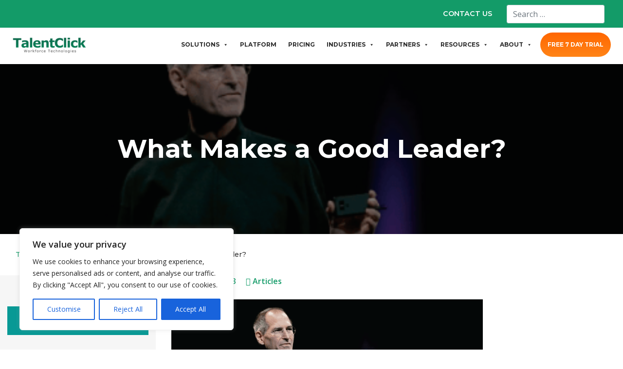

--- FILE ---
content_type: text/css; charset=utf-8
request_url: https://talentclick.com/wp-content/cache/min/1/wp-content/themes/talentclick2021/blocks/solution-panel/solution-panel.css?ver=1760128110
body_size: 652
content:
.btn-primary{background:linear-gradient(270deg,#f60,#ff8418);padding:.5rem 2rem;white-space:pre-wrap;color:#fff!important}.btn{font-family:Montserrat,sans-serif;font-size:small;font-weight:600;border-radius:2rem;margin-right:.75rem;text-decoration:none!important}.btn-outline-primary{padding:.5rem 2rem;color:#ff7818!important;background-color:transparent;background-image:none;border:1px solid;border-color:#ff7818!important}.btn-outline-primary:hover{color:#ffffff!important}@media (min-width:1200px){.container.container-homepage{width:1170px}}@media (min-width:992px){.container.container-homepage{width:970px}}@media (min-width:768px){.container.container-homepage{width:750px}}.solution_panel__container{margin:2rem 0}.container.container-homepage{padding-right:15px;padding-left:15px;margin-right:auto;margin-left:auto}.solution_panel__wrapper{--bs-gutter-x:1.5rem;--bs-gutter-y:0;display:flex;flex-wrap:wrap;margin-top:calc(-1 * var(--bs-gutter-y));margin-right:calc(-0.5 * var(--bs-gutter-x));margin-left:calc(-0.5 * var(--bs-gutter-x));align-items:center;border-bottom:1px solid #d9d9d9;padding-bottom:1.5rem}.solution_panel__wrapper>*{box-sizing:border-box;flex-shrink:0;width:100%;max-width:100%;padding-right:calc(var(--bs-gutter-x) * 0.5);padding-left:calc(var(--bs-gutter-x) * 0.5);margin-top:var(--bs-gutter-y);margin:1rem 0}.solution_panel__right,.solution_panel__left{position:relative;width:100%;padding-right:15px;padding-left:15px}.solution_panel__icon{max-height:150px;object-fit:contain}.solution_panel__buttons{margin-top:2rem}.solution_panel__right{order:-1}@media (min-width:768px){.solution_panel__right{flex:0 0 auto;width:20%;order:10}.solution_panel__left{flex:0 0 auto;width:80%}}

--- FILE ---
content_type: text/css; charset=utf-8
request_url: https://talentclick.com/wp-content/cache/min/1/wp-content/themes/talentclick2021/blocks/solution-head/solution-head.css?ver=1760128110
body_size: 545
content:
.text-center{text-align:center}.solution_cat__head{padding:2.5rem 0;background-repeat:no-repeat;background-size:cover;background-position:center center}@media (min-width:1200px){.container.container-homepage{width:1170px}}@media (min-width:992px){.container.container-homepage{width:970px}}@media (min-width:768px){.container.container-homepage{width:750px}}.container.container-homepage{padding-right:15px;padding-left:15px;margin-right:auto;margin-left:auto}.solution_catHeader__wrapper{--bs-gutter-x:1.5rem;--bs-gutter-y:0;display:flex;flex-wrap:wrap;margin-top:calc(-1 * var(--bs-gutter-y));margin-right:calc(-0.5 * var(--bs-gutter-x));margin-left:calc(-0.5 * var(--bs-gutter-x));align-items:center}.solution_catHeader__wrapper>*{box-sizing:border-box;flex-shrink:0;width:100%;max-width:100%;padding-right:calc(var(--bs-gutter-x) * 0.5);padding-left:calc(var(--bs-gutter-x) * 0.5);margin-top:var(--bs-gutter-y);margin:1rem 0}.bg_imgOption{position:relative}.bg_imgOption::after{content:"";position:absolute;top:0;left:0;width:100%;height:100%;background-image:linear-gradient(130deg,#eaf4f0,#91D7B9);opacity:.7}.bg_imgOption::after{z-index:1}.bg_imgOption>*{z-index:20;position:relative}@media (min-width:768px){.solution_cat__head{padding:4.5rem 0}}.solution_cat__summary p{font-size:1.3rem!important;line-height:1.6!important}

--- FILE ---
content_type: application/javascript; charset=utf-8
request_url: https://talentclick.com/wp-content/cache/min/1/wp-content/plugins/mystickymenu-pro/js/welcomebar-front.js?ver=1760128115
body_size: 7617
content:
jQuery(document).ready(function($){var x='';var adminBarHeight=0;if($("#wpadminbar").length!=0){adminBarHeight=$('#wpadminbar').height()}
jQuery('.welcomebar-hidden-sliding-text').each(function(){var sliding_text_width=jQuery(this).outerWidth();var sliding_text_height=jQuery(this).outerHeight();if(!/Android|webOS|iPhone|iPad|iPod|BlackBerry|IEMobile|Opera Mini/i.test(navigator.userAgent)){jQuery(this).parent().css('min-width',sliding_text_width+'px')}
jQuery(this).parent().css('min-height',sliding_text_height+'px')});jQuery('.mysticky-welcomebar-fixed').each(function(){var welcomebar_widget=jQuery(this).data('welcomebar-widget');GetUserCountry(welcomebar_widget);if(jQuery('.mysticky-welcomebar-fixed.mysticky-welcomebar-widget-'+welcomebar_widget).data('position')=='top'){jQuery('.mysticky-welcomebar-entry-effect-slide-in.mysticky-welcomebar-fixed.mysticky-welcomebar-widget-'+welcomebar_widget).css('top','-'+$('.mysticky-welcomebar-fixed.mysticky-welcomebar-widget-'+welcomebar_widget).outerHeight()+'px')}else{jQuery('.mysticky-welcomebar-entry-effect-slide-in.mysticky-welcomebar-fixed.mysticky-welcomebar-widget-'+welcomebar_widget).css('bottom','-'+$('.mysticky-welcomebar-fixed.mysticky-welcomebar-widget-'+welcomebar_widget).outerHeight()+'px')}
var welcombar_aftersubmission=$('.mysticky-welcomebar-fixed.mysticky-welcomebar-widget-'+welcomebar_widget).data('aftersubmission');if(welcombar_aftersubmission=='dont_show_welcomebar'){var welcomebar_storage=localStorage.getItem("welcomebar_close_"+welcomebar_widget)}else if(welcombar_aftersubmission=='show_welcomebar_next_visit'){var welcomebar_storage=sessionStorage.getItem("welcomebar_close_"+welcomebar_widget)}else{sessionStorage.removeItem('welcomebar_close_'+welcomebar_widget);localStorage.removeItem('welcomebar_close_'+welcomebar_widget);var welcomebar_storage=null}
var is_close_trigger=localStorage.getItem("is_close_trigger_"+welcomebar_widget);var is_button_trigger=localStorage.getItem("is_button_trigger_"+welcomebar_widget);if(jQuery(this).data("isenablecoupon")==1&&welcomebar_storage!==null&&jQuery(this).data("btn-click-action")=='show_coupon'&&is_close_trigger==null&&is_button_trigger=='yes'){welcomebar_storage=null;jQuery(this).find(".mysticky-welcomebar-content").hide();jQuery(this).find(".mysticky-welcomebar-btn").hide();jQuery(this).find(".mysticky-couponbar-content").show();jQuery(".mysticky-welcomebar-widget-"+welcomebar_widget+" .count-down-timer-box").hide();if(jQuery(".mysticky-welcomebar-fixed.mysticky-welcomebar-widget-"+welcomebar_widget+" .mysticky-welcomebar-lead-content").length>0){jQuery(".mysticky-welcomebar-fixed.mysticky-welcomebar-widget-"+welcomebar_widget+" .mysticky-welcomebar-lead-content").hide()}}
if(welcomebar_storage===null){var after_trigger=$('.mysticky-welcomebar-fixed.mysticky-welcomebar-widget-'+welcomebar_widget).data('after-triger');if(after_trigger=='after_a_few_seconds'){if($('.mysticky-welcomebar-fixed.mysticky-welcomebar-widget-'+welcomebar_widget).hasClass('mysticky-welcomebar-display-desktop')){if($(window).width()>1024){var trigger_sec=$('.mysticky-welcomebar-fixed.mysticky-welcomebar-widget-'+welcomebar_widget).data('triger-sec')*1000;var welcombar_position=$('.mysticky-welcomebar-fixed.mysticky-welcomebar-widget-'+welcomebar_widget).data('position');var welcombar_height=$('.mysticky-welcomebar-fixed.mysticky-welcomebar-widget-'+welcomebar_widget).outerHeight();var divi_topbar_height=$('.et_fixed_nav #top-header').outerHeight();var divi_total_height=welcombar_height+divi_topbar_height;setTimeout(function(){if(jQuery('.mysticky-welcomebar-fixed.mysticky-welcomebar-widget-'+welcomebar_widget).find(".mysticky-welcomebar-fixed-wrap").attr("data-widget-analytics")=="on"){var viewStatus;var widgetId=jQuery('.mysticky-welcomebar-fixed.mysticky-welcomebar-widget-'+welcomebar_widget).find(".mysticky-welcomebar-fixed-wrap").attr("data-welcomebar-widget");var widgetNonce=jQuery('.mysticky-welcomebar-fixed.mysticky-welcomebar-widget-'+welcomebar_widget).find(".mysticky-welcomebar-fixed-wrap").attr("data-widget-nonce");viewStatus=checkASECookieExpired(widgetId,'v-welcomebar');if(viewStatus){saveASECookieString(widgetId,"v-welcomebar");viewStatus=checkASECookieExpired(widgetId,"v-welcomebar");updateChannelViewkAjax(widgetId,widgetNonce)}}
$('.mysticky-welcomebar-fixed.mysticky-welcomebar-widget-'+welcomebar_widget).addClass('mysticky-welcomebar-animation');$('.mysticky-welcomebar-fixed.mysticky-welcomebar-widget-'+welcomebar_widget).addClass('entry-effect');$('.mysticky-welcomebar-fixed.mysticky-welcomebar-widget-'+welcomebar_widget).removeClass('mysticky-welcomebar-notpresent');$('.mysticky-welcomebar-fixed.mysticky-welcomebar-widget-'+welcomebar_widget+' .mysticky-welcomebar-animation-text').morphext();$('html,body').addClass('mysticky-welcomebar-apper');var new_welcombar_height_top=new_welcombar_height_bottom=new_welcombar_margin_top=new_welcombar_padding_bottom=0;$('.mysticky-welcomebar-fixed').not(".mysticky-welcomebar-notpresent").each(function(index){var welcomebar_widget_index=$(this).data('welcomebar-widget');var welcomebar_widget_ready=$(this).data('welcomebar-widget');var welcombar_position_ready=$('.mysticky-welcomebar-fixed.mysticky-welcomebar-widget-'+welcomebar_widget_ready).data('position');var welcombar_height_ready=$('.mysticky-welcomebar-fixed.mysticky-welcomebar-widget-'+welcomebar_widget_ready).outerHeight();if(!$(this).hasClass('mysticky-welcomebar-notpresent')&&!$(this).hasClass('mysticky-welcomebar-notapper')){if(welcombar_position_ready=='top'){var new_welcombar_position=adminBarHeight+welcomebar_widget_index+new_welcombar_height_top;if(index!=0){var new_welcombar_position=0+new_welcombar_height_top}else{var new_welcombar_position=adminBarHeight+0+new_welcombar_height_top}
$('.mysticky-welcomebar-fixed.mysticky-welcomebar-widget-'+welcomebar_widget_ready).css('top',new_welcombar_position);$('.et_fixed_nav #top-header').css('top',new_welcombar_position+'px');new_welcombar_height_top=new_welcombar_position+$('.mysticky-welcomebar-fixed.mysticky-welcomebar-widget-'+welcomebar_widget_ready).outerHeight();var new_welcomebar_height=adminBarHeight+welcombar_height_ready+new_welcombar_margin_top;$("html").animate({"margin-top":new_welcomebar_height+"px"},500,function(){$("html").css("cssText","margin-top:"+new_welcomebar_height+"px!important;")});$('#mysticky-nav').css('top',new_welcomebar_height+'px');new_welcombar_margin_top=new_welcombar_margin_top+$('.mysticky-welcomebar-fixed.mysticky-welcomebar-widget-'+welcomebar_widget_ready).outerHeight()}else{var new_welcombar_position=0+new_welcombar_height_bottom;$('.mysticky-welcomebar-fixed.mysticky-welcomebar-widget-'+welcomebar_widget_ready).css('bottom',new_welcombar_position);new_welcombar_height_bottom=new_welcombar_position+$('.mysticky-welcomebar-fixed.mysticky-welcomebar-widget-'+welcomebar_widget_ready).outerHeight();var new_welcomebar_height=welcombar_height_ready+new_welcombar_padding_bottom;$('head').append('<style class="mysticky_bottom_style" type="text/css">html.mysticky-welcomebar-apper {padding-bottom: '+new_welcomebar_height+'px}</style>');new_welcombar_padding_bottom=new_welcombar_padding_bottom+$('.mysticky-welcomebar-fixed.mysticky-welcomebar-widget-'+welcomebar_widget_ready).outerHeight()}}});if(welcombar_position=='top'){$('#mysticky_divi_style').remove();$('head').append('<style id="mysticky_divi_style" type="text/css">.et_fixed_nav #main-header {top: '+welcombar_height+'px !important}.et_fixed_nav #top-header + #main-header{top: '+divi_total_height+'px !important}</style>');$('.mysticky-welcomebar-fixed.mysticky-welcomebar-widget-'+welcomebar_widget).css('opacity','1')}else{$('.mysticky-welcomebar-fixed.mysticky-welcomebar-widget-'+welcomebar_widget).css('opacity','1');$('#mysticky_divi_style').remove();$('.et_fixed_nav #top-header').css('top','')}},trigger_sec)}}}
if($(window).width()<=1024){if(after_trigger=='after_a_few_seconds'){if($('.mysticky-welcomebar-fixed.mysticky-welcomebar-widget-'+welcomebar_widget).hasClass('mysticky-welcomebar-display-mobile')){var trigger_sec=$('.mysticky-welcomebar-fixed.mysticky-welcomebar-widget-'+welcomebar_widget).data('triger-sec')*1000;var welcombar_position=$('.mysticky-welcomebar-fixed.mysticky-welcomebar-widget-'+welcomebar_widget).data('position');var welcombar_height=$('.mysticky-welcomebar-fixed.mysticky-welcomebar-widget-'+welcomebar_widget).outerHeight();setTimeout(function(){if(jQuery('.mysticky-welcomebar-fixed.mysticky-welcomebar-widget-'+welcomebar_widget).find(".mysticky-welcomebar-fixed-wrap").attr("data-widget-analytics")=="on"){var viewStatus;var widgetId=jQuery('.mysticky-welcomebar-fixed.mysticky-welcomebar-widget-'+welcomebar_widget).find(".mysticky-welcomebar-fixed-wrap").attr("data-welcomebar-widget");var widgetNonce=jQuery('.mysticky-welcomebar-fixed.mysticky-welcomebar-widget-'+welcomebar_widget).find(".mysticky-welcomebar-fixed-wrap").attr("data-widget-nonce");viewStatus=checkASECookieExpired(widgetId,'v-welcomebar');if(viewStatus){saveASECookieString(widgetId,"v-welcomebar");viewStatus=checkASECookieExpired(widgetId,"v-welcomebar");updateChannelViewkAjax(widgetId,widgetNonce)}}
$('.mysticky-welcomebar-fixed.mysticky-welcomebar-widget-'+welcomebar_widget).addClass('mysticky-welcomebar-animation');$('.mysticky-welcomebar-fixed.mysticky-welcomebar-widget-'+welcomebar_widget).addClass('entry-effect');$('.mysticky-welcomebar-fixed.mysticky-welcomebar-widget-'+welcomebar_widget).removeClass('mysticky-welcomebar-notpresent');$('.mysticky-welcomebar-fixed.mysticky-welcomebar-widget-'+welcomebar_widget+' .mysticky-welcomebar-animation-text').morphext();$('html,body').addClass('mysticky-welcomebar-apper');$('#mysticky_divi_style').remove();$('.et_fixed_nav #top-header').css('top','');var new_welcombar_height_top=new_welcombar_height_bottom=new_welcombar_margin_top=new_welcombar_padding_bottom=0;$('.mysticky-welcomebar-fixed').not(".mysticky-welcomebar-notpresent").each(function(index){var welcomebar_widget_ready=$(this).data('welcomebar-widget');var welcombar_position_ready=$('.mysticky-welcomebar-fixed.mysticky-welcomebar-widget-'+welcomebar_widget_ready).data('position');var welcombar_height_ready=$('.mysticky-welcomebar-fixed.mysticky-welcomebar-widget-'+welcomebar_widget_ready).outerHeight();if(!$(this).hasClass('mysticky-welcomebar-notpresent')&&!$(this).hasClass('mysticky-welcomebar-notapper')){if(welcombar_position_ready=='top'){if(index==0){var new_welcombar_position=0+adminBarHeight+new_welcombar_height_top;var new_welcomebar_height=welcombar_height_ready+adminBarHeight+new_welcombar_margin_top}else{var new_welcombar_position=0+new_welcombar_height_top;var new_welcomebar_height=welcombar_height_ready+new_welcombar_margin_top+adminBarHeight}
$('.mysticky-welcomebar-fixed.mysticky-welcomebar-widget-'+welcomebar_widget_ready).css('top',new_welcombar_position);$('.et_fixed_nav #top-header').css('top',new_welcombar_position+'px');new_welcombar_height_top=new_welcombar_position+$('.mysticky-welcomebar-fixed.mysticky-welcomebar-widget-'+welcomebar_widget_ready).outerHeight();$("html").animate({"margin-top":new_welcomebar_height+"px"},500,function(){$("html").css("cssText","margin-top:"+new_welcomebar_height+"px!important;")});$('#mysticky-nav').css('top',new_welcomebar_height+'px');new_welcombar_margin_top=new_welcombar_margin_top+$('.mysticky-welcomebar-fixed.mysticky-welcomebar-widget-'+welcomebar_widget_ready).outerHeight()}else{var new_welcombar_position=0+new_welcombar_height_bottom;$('.mysticky-welcomebar-fixed.mysticky-welcomebar-widget-'+welcomebar_widget_ready).css('bottom',new_welcombar_position);new_welcombar_height_bottom=new_welcombar_position+$('.mysticky-welcomebar-fixed.mysticky-welcomebar-widget-'+welcomebar_widget_ready).outerHeight();var new_welcomebar_height=welcombar_height_ready+new_welcombar_padding_bottom;$('head').append('<style class="mysticky_bottom_style" type="text/css">html.mysticky-welcomebar-apper {padding-bottom: '+new_welcomebar_height+'px}</style>');new_welcombar_padding_bottom=new_welcombar_padding_bottom+$('.mysticky-welcomebar-fixed.mysticky-welcomebar-widget-'+welcomebar_widget_ready).outerHeight()}}});if(welcombar_position=='top'){$('.mysticky-welcomebar-fixed.mysticky-welcomebar-widget-'+welcomebar_widget).addClass('mysticky-welcomebar-animation');$('head').append('<style id="mysticky_divi_style" type="text/css">.et_fixed_nav #main-header {top: '+welcombar_height+'px !important}.et_fixed_nav #top-header + #main-header{top: '+divi_total_height+'px !important}</style>');$('.mysticky-welcomebar-fixed.mysticky-welcomebar-widget-'+welcomebar_widget).css('opacity','1')}else{$('.mysticky-welcomebar-fixed.mysticky-welcomebar-widget-'+welcomebar_widget).css('opacity','1');$('.et_fixed_nav #top-header').css('top','')}},trigger_sec)}}}
mystickyelements_present(welcomebar_widget)}
jQuery('.count-down-timer-box').each(function(){var txtdays=$(this).data('txtdays');var txthours=$(this).data('txthours');var txtminutes=$(this).data('txtminutes');var txtseconds=$(this).data('txtseconds');var timerBgColor=$(this).data('timerbgcolor');var timerTxtColor=$(this).data('timertxtcolor');var welcomebarTextColor=$(this).data('welcombar-textcolor');var divId="#"+$(this).attr('id');var expiredDate='';var expiredTime='';var timer_from=$(this).data('timerfrom');var timezone='';var data_endTime='';txtdays=(txtdays!='')?txtdays:welcomebar_frontjs.days;txthours=(txthours!='')?txthours:welcomebar_frontjs.hours;txtminutes=(txtminutes!='')?txtminutes:welcomebar_frontjs.minutes;txtseconds=(txtseconds!='')?txtseconds:welcomebar_frontjs.seconds;if(timer_from=='timer_apperance'){expiredDate=$(this).data('enddate');expiredTime=$(this).data('endtime');expiredDate=new Date(expiredDate+' '+expiredTime);data_endTime=$(this).data('endtime');timezone=$(this).data('timezone')}else{expiredDate=new Date();var expirHour=$(this).data('hour');var expirMinute=$(this).data('minute');var expirSecond=$(this).data('second');var expire_time=readMyStickyMenuCookie('welcombar-countdowntime-'+welcomebar_widget);if(expire_time!=null){expiredDate=new Date(expire_time)}else{createMyStickyMenuCookie('welcombar-countdowntime-'+welcomebar_widget,expiredDate,1)}
expirHour=parseInt(expirHour)+parseInt(expiredDate.getHours());expirMinute=parseInt(expirMinute)+parseInt(expiredDate.getMinutes());expirSecond=parseInt(expirSecond)+parseInt(expiredDate.getSeconds()+2);var trigger_sec=($(".mysticky-welcomebar-widget-"+welcomebar_widget).data("triger-sec")!=''&&$(".mysticky-welcomebar-widget-"+welcomebar_widget).data("after-triger")=='after_a_few_seconds')?$(".mysticky-welcomebar-widget-"+welcomebar_widget).data("triger-sec"):'3';expirSecond=expirSecond+parseInt(trigger_sec);expiredDate.setHours(parseInt(expirHour));expiredDate.setMinutes(parseInt(expirMinute));expiredDate.setSeconds(parseInt(expirSecond))}
var num=/^[-+]?[0-9]+\.[0-9]+$/;var plus_number=/^[-+]?[0-9]+$/;if(expiredDate=='Invalid Date'){jQuery(window).trigger('resize');jQuery(divId).html("");return}
var checkTimerSet=setInterval(function(){if(jQuery(divId+" .counter-main-block").length>0){jQuery(window).trigger('resize');clearInterval(checkTimerSet)}},1000);var timer=setInterval(function(){if(jQuery('.mysticky-welcomebar-widget-'+welcomebar_widget).hasClass('mysticky-welcomebar-notpresent')){return}
var position=0;if($('.mysticky-welcomebar-widget-'+welcomebar_widget).hasClass('mysticky-welcomebar-position-top')&&!$('.mysticky-welcomebar-widget-'+welcomebar_widget).hasClass('mysticky-welcomebar-notpresent')){position=parseInt($('.mysticky-welcomebar-widget-'+welcomebar_widget).css('top'));var welcombar_height_ready=adminBarHeight+$('.mysticky-welcomebar-widget-'+welcomebar_widget).outerHeight();$("html").css("cssText","margin-top:"+welcombar_height_ready+"px!important;")}
if($('.mysticky-welcomebar-widget-'+welcomebar_widget).hasClass('mysticky-welcomebar-position-bottom')){position=parseInt($('.mysticky-welcomebar-widget-'+welcomebar_widget).css('bottom'))}
if(position>=0){var nowDate=new Date();if(timer_from=='timer_apperance'){if(num.test(timezone)==!0||plus_number.test(timezone)==!0){nowDate=getCurrentDateTimeGMT(timezone)}else{nowDate=new Date(nowDate.toLocaleString('en-US',{timeZone:timezone}))}}
var hourss=Math.abs(expiredDate.getTime()-nowDate.getTime())/3600000;var diffrenceDate=expiredDate-nowDate;var diffrenceDate=expiredDate-nowDate;if(diffrenceDate<0){jQuery(window).trigger('resize');jQuery(divId).html("");clearInterval(timer);return}
var days=Math.floor(diffrenceDate/(1000*60*60*24));var hours=Math.floor((diffrenceDate%(1000*60*60*24))/(1000*60*60));var minute=Math.floor((diffrenceDate%(1000*60*60))/(1000*60));var seconds=Math.floor((diffrenceDate%(1000*60))/1000);if(Math.floor(hourss)==24){hours=Math.floor(hourss);days=0}
days=(days>9)?days:'0'+days;hours=(hours>9)?hours:'0'+hours;minute=(minute>9)?minute:'0'+minute;seconds=(seconds>9)?seconds:'0'+seconds;if(timer_from=='timer_apperance'){if(days==0&&hours==0&&minute==0&&seconds==0){jQuery(rightDivId).html("")}else{var daysHtml='';if(days>=100){daysHtml="<div class='counter-main-block'><div class='counter-timer' style='color:"+timerTxtColor+";'><span style='background-color:"+timerBgColor+";color:"+timerTxtColor+"'>"+parseInt(days/100)+"</span></div> <div class='counter-timer' style='color:"+timerTxtColor+";'><span style='background-color:"+timerBgColor+";color:"+timerTxtColor+"'>"+parseInt((days/10)%10)+"</span></div> <div class='counter-timer' style='color:"+timerTxtColor+";'><span style='background-color:"+timerBgColor+";color:"+timerTxtColor+"'>"+parseInt(days%10)+"</span></div><label>"+txtdays+"</label></div>"}else{daysHtml="<div class='counter-main-block'><div class='counter-timer' style='color:"+timerTxtColor+";'><span style='background-color:"+timerBgColor+";color:"+timerTxtColor+"'>"+parseInt(days/10)+"</span></div> <div class='counter-timer' style='color:"+timerTxtColor+";'><span style='background-color:"+timerBgColor+";color:"+timerTxtColor+"'>"+parseInt(days%10)+"</span></div><label>"+txtdays+"</label></div>"}
var hoursHtml='';if(hours>=100){hoursHtml="<div class='counter-main-block'><div class='counter-timer' style='color:"+timerTxtColor+";'> <span style='background-color:"+timerBgColor+";color:"+timerTxtColor+"'>"+parseInt(hours/100)+"</span></div> <div class='counter-timer' style='color:"+timerTxtColor+";'> <span style='background-color:"+timerBgColor+";color:"+timerTxtColor+"'>"+parseInt((hours/10)%10)+"</span></div> <div class='counter-timer' style='color:"+timerTxtColor+";'> <span style='background-color:"+timerBgColor+";color:"+timerTxtColor+"'>"+parseInt(hours%10)+"</span></div><label>"+txthours+"</label></div>"}else{hoursHtml="<div class='counter-main-block'><div class='counter-timer' style='color:"+timerTxtColor+";'> <span style='background-color:"+timerBgColor+";color:"+timerTxtColor+"'>"+parseInt(hours/10)+"</span></div> <div class='counter-timer' style='color:"+timerTxtColor+";'> <span style='background-color:"+timerBgColor+";color:"+timerTxtColor+"'>"+parseInt(hours%10)+"</span></div><label>"+txthours+"</label></div>"}
jQuery(divId).html(daysHtml+" : "+hoursHtml+" : <div class='counter-main-block'><div class='counter-timer' style='color:"+timerTxtColor+";'><span style='background-color:"+timerBgColor+";color:"+timerTxtColor+"'>"+parseInt(minute/10)+"</span></div> <div class='counter-timer' style='color:"+timerTxtColor+";'><span style='background-color:"+timerBgColor+";color:"+timerTxtColor+"'>"+parseInt(minute%10)+"</span></div> <label>"+txtminutes+"</label></div> : <div class='counter-main-block'><div class='counter-timer' style='color:"+timerTxtColor+";'><span style='background-color:"+timerBgColor+";color:"+timerTxtColor+"'>"+parseInt(seconds/10)+"</span></div> <div class='counter-timer' style='color:"+timerTxtColor+";'><span style='background-color:"+timerBgColor+";color:"+timerTxtColor+"'>"+parseInt(seconds%10)+"</span></div><label>"+txtseconds+"</label></div>")}}else{if(hours>0){var hoursHtml='';if(hours>=100){hoursHtml="<div class='counter-main-block'><div class='counter-timer' style='color:"+timerTxtColor+";'><span style='background-color:"+timerBgColor+";color:"+timerTxtColor+"'>"+parseInt(hours/100)+"</span></div> <div class='counter-timer' style='color:"+timerTxtColor+";'><span style='background-color:"+timerBgColor+";color:"+timerTxtColor+"'>"+parseInt((hours/10)%10)+"</span></div> <div class='counter-timer' style='color:"+timerTxtColor+";'><span style='background-color:"+timerBgColor+";color:"+timerTxtColor+"'>"+parseInt(hours%10)+"</span></div> <label>"+txthours+"</label></div>"}else{hoursHtml="<div class='counter-main-block'><div class='counter-timer' style='color:"+timerTxtColor+";'><span style='background-color:"+timerBgColor+";color:"+timerTxtColor+"'>"+parseInt(hours/10)+"</span></div> <div class='counter-timer' style='color:"+timerTxtColor+";'><span style='background-color:"+timerBgColor+";color:"+timerTxtColor+"'>"+parseInt(hours%10)+"</span></div> <label>"+txthours+"</label></div>"}
jQuery(divId).html(hoursHtml+" : <div class='counter-main-block'><div class='counter-timer' style='color:"+timerTxtColor+";'><span style='background-color:"+timerBgColor+";color:"+timerTxtColor+"'>"+parseInt(minute/10)+"</span></div> <div class='counter-timer' style='color:"+timerTxtColor+";'><span style='background-color:"+timerBgColor+";color:"+timerTxtColor+"'>"+parseInt(minute%10)+"</span></div> <label>"+txtminutes+"</label></div> : <div class='counter-main-block'><div class='counter-timer' style='color:"+timerTxtColor+";'><span style='background-color:"+timerBgColor+";color:"+timerTxtColor+"'>"+parseInt(seconds/10)+"</span></div> <div class='counter-timer' style='color:"+timerTxtColor+";'><span style='background-color:"+timerBgColor+";color:"+timerTxtColor+"'>"+parseInt(seconds%10)+"</span></div><label>"+txtseconds+"</label></div>")}else{jQuery(divId).html("<div class='counter-main-block'><div class='counter-timer' style='color:"+timerTxtColor+";'><span style='background-color:"+timerBgColor+";color:"+timerTxtColor+"'>"+parseInt(minute/10)+"</span></div> <div class='counter-timer' style='color:"+timerTxtColor+";'><span style='background-color:"+timerBgColor+";color:"+timerTxtColor+"'>"+parseInt(minute%10)+"</span></div> <label>"+txtminutes+"</label></div> : <div class='counter-main-block'><div class='counter-timer' style='color:"+timerTxtColor+";'><span style='background-color:"+timerBgColor+";color:"+timerTxtColor+"'>"+parseInt(seconds/10)+"</span></div> <div class='counter-timer' style='color:"+timerTxtColor+";'><span style='background-color:"+timerBgColor+";color:"+timerTxtColor+"'>"+parseInt(seconds%10)+"</span></div><label>"+txtseconds+"</label></div>")}}
jQuery(divId+" span").css('color',timerTxtColor);jQuery(divId).css('color',welcomebarTextColor)}},1000)})});function createMyStickyMenuCookie(name,value,days){if(days){var expiry=new Date();expiry.setTime(expiry.getTime()+(days*24*60*60*1000));var expires="; expires="+expiry.toGMTString()}else{var expires=""}
document.cookie=escape(name)+"="+escape(value)+expires+"; path=/"}
function readMyStickyMenuCookie(name){var nameEQ=escape(name)+"=";var ca=document.cookie.split(';');for(var i=0;i<ca.length;i++){var c=ca[i];while(c.charAt(0)==' ')
c=c.substring(1,c.length);if(c.indexOf(nameEQ)==0)
return unescape(c.substring(nameEQ.length,c.length))}
return null}
function getCurrentDateTimeGMT(timezone){var localDate=new Date();var localTime=localDate.getTime();var localOffset=localDate.getTimezoneOffset()*60000;var utc=localTime+localOffset;var offset=timezone;var utc_offset=utc+(3600000*offset);localDate=new Date(utc_offset);return localDate}
$(window).resize(function(){jQuery('.welcomebar-hidden-sliding-text').each(function(){var sliding_text_width=jQuery(this).outerWidth();var sliding_text_height=jQuery(this).outerHeight();if(!/Android|webOS|iPhone|iPad|iPod|BlackBerry|IEMobile|Opera Mini/i.test(navigator.userAgent)){jQuery(this).parent().css('min-width',sliding_text_width+'px')}
jQuery(this).parent().css('min-height',sliding_text_height+'px')});var adminBarHeight=new_welcombar_height_top=new_welcombar_height_bottom=new_welcombar_margin_top=new_welcombar_padding_bottom=0;if($("#wpadminbar").length!=0){adminBarHeight=$('#wpadminbar').height()}});function GetUserCountry(id){let selectedCountry=ASEGetCookie("country_data");if(selectedCountry==null){var $ipurl='https://www.cloudflare.com/cdn-cgi/trace';jQuery.get($ipurl,function(cloudflaredata){var currentCountry=cloudflaredata.match("loc=(.*)");if(currentCountry&&currentCountry.length>1){currentCountry=currentCountry[1];if(currentCountry){currentCountry=currentCountry.toUpperCase();if(currentCountry==""){currentCountry="-"}
ASESetCookie("country_data",currentCountry,'365');checkCountryFiltering(id)}}else{checkCountryFiltering(id)}})}else{checkCountryFiltering(id)}}
function checkCountryFiltering(id){var country_list=$('.mysticky-welcomebar-widget-'+id).data('countries');var selectedCountry=ASEGetCookie("country_data");if(country_list!=''){var country_list_array=country_list.split(',');if(!country_list_array.includes(selectedCountry)){$('.mysticky-welcomebar-widget-'+id).remove()}}}
$(window).on('scroll',function(){if($("#wpadminbar").length!=0){adminBarHeight=$('#wpadminbar').height()}
$('.mysticky-welcomebar-fixed').each(function(){var welcomebar_widget=$(this).data('welcomebar-widget');var welcombar_aftersubmission=$('.mysticky-welcomebar-fixed.mysticky-welcomebar-widget-'+welcomebar_widget).data('aftersubmission');var after_trigger=$('.mysticky-welcomebar-fixed.mysticky-welcomebar-widget-'+welcomebar_widget).data('after-triger');if(welcombar_aftersubmission=='dont_show_welcomebar'){var welcomebar_storage=localStorage.getItem("welcomebar_close_"+welcomebar_widget)}else if(welcombar_aftersubmission=='show_welcomebar_next_visit'){var welcomebar_storage=sessionStorage.getItem("welcomebar_close_"+welcomebar_widget)}else{sessionStorage.removeItem('welcomebar_close_'+welcomebar_widget);localStorage.removeItem('welcomebar_close_'+welcomebar_widget);var welcomebar_storage=null}
if(welcomebar_storage===null){var welcombar_height=$('.mysticky-welcomebar-fixed.mysticky-welcomebar-widget-'+welcomebar_widget).outerHeight();var welcombar_position=$('.mysticky-welcomebar-fixed.mysticky-welcomebar-widget-'+welcomebar_widget).data('position');var divi_topbar_height=$('.et_fixed_nav #top-header').outerHeight();var divi_total_height=welcombar_height+divi_topbar_height;if(after_trigger==='after_scroll'){var scroll=100*$(window).scrollTop()/($(document).height()-$(window).height());var after_scroll_val=$('.mysticky-welcomebar-fixed.mysticky-welcomebar-widget-'+welcomebar_widget).data('triger-sec');if(scroll>after_scroll_val){if(!$('.mysticky-welcomebar-fixed.mysticky-welcomebar-widget-'+welcomebar_widget).hasClass('mysticky-welcomebar-notapper')){$('html,body').addClass('mysticky-welcomebar-apper')}else{$('html,body').removeClass('mysticky-welcomebar-apper')}
if($('.mysticky-welcomebar-fixed.mysticky-welcomebar-widget-'+welcomebar_widget).hasClass('mysticky-welcomebar-display-desktop')){if($(window).width()>1024){if(jQuery('.mysticky-welcomebar-fixed.mysticky-welcomebar-widget-'+welcomebar_widget).find(".mysticky-welcomebar-fixed-wrap").attr("data-widget-analytics")=="on"){var viewStatus;var widgetId=jQuery('.mysticky-welcomebar-fixed.mysticky-welcomebar-widget-'+welcomebar_widget).find(".mysticky-welcomebar-fixed-wrap").attr("data-welcomebar-widget");var widgetNonce=jQuery('.mysticky-welcomebar-fixed.mysticky-welcomebar-widget-'+welcomebar_widget).find(".mysticky-welcomebar-fixed-wrap").attr("data-widget-nonce");viewStatus=checkASECookieExpired(widgetId,'v-welcomebar');if(viewStatus){saveASECookieString(widgetId,"v-welcomebar");viewStatus=checkASECookieExpired(widgetId,"v-welcomebar");updateChannelViewkAjax(widgetId,widgetNonce)}}
$('.mysticky-welcomebar-fixed.mysticky-welcomebar-widget-'+welcomebar_widget).addClass('mysticky-welcomebar-animation');$('.mysticky-welcomebar-fixed.mysticky-welcomebar-widget-'+welcomebar_widget).addClass('entry-effect');if($('.mysticky-welcomebar-fixed.mysticky-welcomebar-widget-'+welcomebar_widget).hasClass('mysticky-welcomebar-notpresent')){var new_welcombar_height_top=new_welcombar_height_bottom=new_welcombar_margin_top=new_welcombar_padding_bottom=0;$('.mysticky-welcomebar-fixed.mysticky-welcomebar-widget-'+welcomebar_widget).removeClass('mysticky-welcomebar-notpresent');$('.mysticky-welcomebar-fixed').not(".mysticky-welcomebar-notpresent").each(function(index){var new_welcomebar_widget=$(this).data('welcomebar-widget');var test_welcombar_position=$('.mysticky-welcomebar-fixed.mysticky-welcomebar-widget-'+new_welcomebar_widget).data('position');var welcombar_height_scroll=$('.mysticky-welcomebar-fixed.mysticky-welcomebar-widget-'+new_welcomebar_widget).outerHeight();if(!$(this).hasClass('mysticky-welcomebar-notpresent')&&!$(this).hasClass('mysticky-welcomebar-notapper')){if(test_welcombar_position=='top'){new_welcombar_margin_top=new_welcombar_margin_top+adminBarHeight+$('.mysticky-welcomebar-fixed.mysticky-welcomebar-widget-'+new_welcomebar_widget).outerHeight();if($(window).scrollTop()==0){var new_welcombar_position=0+new_welcombar_height_top}else{if(index!=0){var new_welcombar_position=0+new_welcombar_height_top}else{var new_welcombar_position=adminBarHeight+0+new_welcombar_height_top}}
$('.mysticky-welcomebar-apper .mysticky-welcomebar-fixed.mysticky-welcomebar-widget-'+new_welcomebar_widget).css('top',new_welcombar_position);new_welcombar_height_top=new_welcombar_position+$('.mysticky-welcomebar-fixed.mysticky-welcomebar-widget-'+new_welcomebar_widget).outerHeight();var new_welcomebar_height=new_welcombar_margin_top;jQuery('.mysticky-welcomebar-apper.et_fixed_nav #top-header').css('top',new_welcomebar_height+'px');jQuery('head').append('<style id="mysticky_divi_style" type="text/css">.mysticky-welcomebar-apper.et_fixed_nav #main-header {top: '+new_welcomebar_height+'px !important}.mysticky-welcomebar-apper.et_fixed_nav #top-header + #main-header{top: '+divi_total_height+'px !important}</style>');$("html").animate({"margin-top":new_welcomebar_height+"px"},500,function(){$("html").css("cssText","margin-top:"+new_welcomebar_height+"px!important;")});$('.mysticky-welcomebar-apper #mysticky-nav').css('top',new_welcomebar_height+'px');new_welcombar_margin_top=new_welcombar_margin_top+$('.mysticky-welcomebar-fixed.mysticky-welcomebar-widget-'+new_welcomebar_widget).outerHeight()}else{var new_welcombar_position=0+new_welcombar_height_bottom;$('.mysticky-welcomebar-apper .mysticky-welcomebar-fixed.mysticky-welcomebar-widget-'+new_welcomebar_widget).css('bottom',new_welcombar_position);new_welcombar_height_bottom=new_welcombar_position+$('.mysticky-welcomebar-fixed.mysticky-welcomebar-widget-'+new_welcomebar_widget).outerHeight();var new_welcomebar_height=welcombar_height_scroll+new_welcombar_padding_bottom;$('head').append('<style class="mysticky_bottom_style" type="text/css">html.mysticky-welcomebar-apper {padding-bottom: '+new_welcomebar_height+'px}</style>');new_welcombar_padding_bottom=new_welcombar_padding_bottom+$('.mysticky-welcomebar-fixed.mysticky-welcomebar-widget-'+new_welcomebar_widget).outerHeight()}}})}
if(welcombar_position=='top'){$('.mysticky-welcomebar-apper .mysticky-welcomebar-fixed.mysticky-welcomebar-widget-'+welcomebar_widget).css('opacity','1');jQuery('#mysticky_divi_style').remove()}else{jQuery('.mysticky-welcomebar-apper .mysticky-welcomebar-fixed.mysticky-welcomebar-widget-'+welcomebar_widget).css('opacity','1');jQuery('#mysticky_divi_style').remove();jQuery('.et_fixed_nav #top-header').css('top','')}}}
if($('.mysticky-welcomebar-fixed.mysticky-welcomebar-widget-'+welcomebar_widget).hasClass('mysticky-welcomebar-display-mobile')){if($(window).width()<=1024){if(jQuery('.mysticky-welcomebar-fixed.mysticky-welcomebar-widget-'+welcomebar_widget).find(".mysticky-welcomebar-fixed-wrap").attr("data-widget-analytics")=="on"){var viewStatus;var widgetId=jQuery('.mysticky-welcomebar-fixed.mysticky-welcomebar-widget-'+welcomebar_widget).find(".mysticky-welcomebar-fixed-wrap").attr("data-welcomebar-widget");var widgetNonce=jQuery('.mysticky-welcomebar-fixed.mysticky-welcomebar-widget-'+welcomebar_widget).find(".mysticky-welcomebar-fixed-wrap").attr("data-widget-nonce");viewStatus=checkASECookieExpired(widgetId,'v-welcomebar');if(viewStatus){saveASECookieString(widgetId,"v-welcomebar");viewStatus=checkASECookieExpired(widgetId,"v-welcomebar");updateChannelViewkAjax(widgetId,widgetNonce)}}
$('.mysticky-welcomebar-fixed.mysticky-welcomebar-widget-'+welcomebar_widget).addClass('mysticky-welcomebar-animation');$('.mysticky-welcomebar-fixed.mysticky-welcomebar-widget-'+welcomebar_widget).addClass('entry-effect');$('#mysticky_divi_style').remove();$('.et_fixed_nav #top-header').css('top','');if($('.mysticky-welcomebar-fixed.mysticky-welcomebar-widget-'+welcomebar_widget).hasClass('mysticky-welcomebar-notpresent')){$('.mysticky-welcomebar-fixed.mysticky-welcomebar-widget-'+welcomebar_widget).removeClass('mysticky-welcomebar-notpresent');var new_welcombar_height_top=new_welcombar_height_bottom=new_welcombar_margin_top=new_welcombar_padding_bottom=0;$('.mysticky-welcomebar-fixed').not(".mysticky-welcomebar-notpresent").each(function(){var new_welcomebar_widget=$(this).data('welcomebar-widget');var test_welcombar_position=$('.mysticky-welcomebar-fixed.mysticky-welcomebar-widget-'+new_welcomebar_widget).data('position');var welcombar_height_scroll=$('.mysticky-welcomebar-fixed.mysticky-welcomebar-widget-'+new_welcomebar_widget).outerHeight();if(!$(this).hasClass('mysticky-welcomebar-notpresent')&&!$(this).hasClass('mysticky-welcomebar-notapper')){if(test_welcombar_position=='top'){if(new_welcomebar_widget==0){if($(window).width()<=600){var new_welcombar_position=0+new_welcombar_height_top}else{var new_welcombar_position=0+new_welcombar_height_top+adminBarHeight}
new_welcombar_height_top=new_welcombar_position+$('.mysticky-welcomebar-fixed.mysticky-welcomebar-widget-'+new_welcomebar_widget).outerHeight();var new_welcomebar_height=welcombar_height_scroll+new_welcombar_margin_top+adminBarHeight}else{var new_welcombar_position=0+new_welcombar_height_top;new_welcombar_height_top=new_welcombar_position+$('.mysticky-welcomebar-fixed.mysticky-welcomebar-widget-'+new_welcomebar_widget).outerHeight();var new_welcomebar_height=welcombar_height_scroll+new_welcombar_margin_top}
$('.mysticky-welcomebar-apper .mysticky-welcomebar-fixed.mysticky-welcomebar-widget-'+new_welcomebar_widget).css('top',new_welcombar_position);jQuery('.mysticky-welcomebar-apper.et_fixed_nav #top-header').css('top',new_welcomebar_height+'px');jQuery('head').append('<style id="mysticky_divi_style" type="text/css">.mysticky-welcomebar-apper.et_fixed_nav #main-header {top: '+new_welcomebar_height+'px !important}.mysticky-welcomebar-apper.et_fixed_nav #top-header + #main-header{top: '+divi_total_height+'px !important}</style>');$("html").animate({"margin-top":new_welcomebar_height+"px"},500,function(){$("html").css("cssText","margin-top:"+new_welcomebar_height+"px!important;")});$('.mysticky-welcomebar-apper #mysticky-nav').css('top',new_welcomebar_height+'px');new_welcombar_margin_top=new_welcombar_margin_top+$('.mysticky-welcomebar-fixed.mysticky-welcomebar-widget-'+new_welcomebar_widget).outerHeight()}else{var new_welcombar_position=0+new_welcombar_height_bottom;$('.mysticky-welcomebar-apper .mysticky-welcomebar-fixed.mysticky-welcomebar-widget-'+new_welcomebar_widget).css('bottom',new_welcombar_position);new_welcombar_height_bottom=new_welcombar_position+$('.mysticky-welcomebar-fixed.mysticky-welcomebar-widget-'+new_welcomebar_widget).outerHeight();var new_welcomebar_height=welcombar_height_scroll+new_welcombar_padding_bottom;jQuery('head').append('<style class="mysticky_bottom_style" type="text/css">html.mysticky-welcomebar-apper {padding-bottom: '+new_welcomebar_height+'px}</style>');new_welcombar_padding_bottom=new_welcombar_padding_bottom+$('.mysticky-welcomebar-fixed.mysticky-welcomebar-widget-'+new_welcomebar_widget).outerHeight()}}})}
if(welcombar_position=='top'){jQuery('.mysticky-welcomebar-apper .mysticky-welcomebar-fixed.mysticky-welcomebar-widget-'+welcomebar_widget).css('opacity','1')}else{jQuery('.mysticky-welcomebar-apper .mysticky-welcomebar-fixed.mysticky-welcomebar-widget-'+welcomebar_widget).css('opacity','1')}}}}else if($(window).scrollTop()==0){if($(window).width()<=600){if($('.mysticky-welcomebar-fixed.mysticky-welcomebar-widget-'+welcomebar_widget).hasClass('mysticky-welcomebar-display-mobile')){$('.mysticky-welcomebar-fixed.mysticky-welcomebar-widget-'+welcomebar_widget).addClass('mysticky-welcomebar-notpresent');var new_welcombar_height_top=0;$('.mysticky-welcomebar-fixed').each(function(index){var new_welcomebar_widget=$(this).data('welcomebar-widget');var test_welcombar_position=$('.mysticky-welcomebar-fixed.mysticky-welcomebar-widget-'+new_welcomebar_widget).data('position');if(test_welcombar_position=='top'){if(index==0){var new_welcombar_position=0+adminBarHeight+new_welcombar_height_top}else{var new_welcombar_position=0+new_welcombar_height_top}
$('.mysticky-welcomebar-apper .mysticky-welcomebar-fixed.mysticky-welcomebar-widget-'+new_welcomebar_widget).css('top',new_welcombar_position);new_welcombar_height_top=new_welcombar_position+$('.mysticky-welcomebar-fixed.mysticky-welcomebar-widget-'+new_welcomebar_widget).outerHeight()}})}}}}else{if($('.mysticky-welcomebar-fixed.mysticky-welcomebar-widget-'+welcomebar_widget).hasClass('mysticky-welcomebar-display-mobile')){if($(window).width()<=600){var new_welcombar_height_top=0;$('.mysticky-welcomebar-fixed').not(".mysticky-welcomebar-notpresent").each(function(index){var new_welcomebar_widget=$(this).data('welcomebar-widget');var test_welcombar_position=$('.mysticky-welcomebar-fixed.mysticky-welcomebar-widget-'+new_welcomebar_widget).data('position');if(!$(this).hasClass('mysticky-welcomebar-notpresent')&&!$(this).hasClass('mysticky-welcomebar-notapper')){if(test_welcombar_position=='top'){if($(window).scrollTop()>0){var new_welcombar_position=0+new_welcombar_height_top}else{if(index==0){var new_welcombar_position=0+adminBarHeight+new_welcombar_height_top}else{var new_welcombar_position=0+new_welcombar_height_top}}
$('.mysticky-welcomebar-apper .mysticky-welcomebar-fixed.mysticky-welcomebar-widget-'+new_welcomebar_widget).css('top',new_welcombar_position);new_welcombar_height_top=new_welcombar_position+$('.mysticky-welcomebar-fixed.mysticky-welcomebar-widget-'+new_welcomebar_widget).outerHeight()}}})}}}
mystickyelements_present(welcomebar_widget)}})});$('.mysticky-welcomebar-close').on('click',function(e){var $this=$(this);if($this.attr("data-widget-analytics")=="on"){var widgetId=$this.attr("data-welcomebar-widget");var widgetNonce=$this.attr("data-widget-nonce");var className=$(this).attr('class');if(className.includes('mysticky-welcomebar-close')){var widgetclass="mysticky-welcomebar-close";closeStatus=checkASECookieExpired(widgetId,'v-welcomebar-close');if(closeStatus){saveASECookieString(widgetId,"v-welcomebar-close");closeStatus=checkASECookieExpired(widgetId,"v-welcomebar-close");updateChannelClickAjax(widgetId,widgetNonce,widgetclass)}}}});$('.mysticky-welcomebar-btn a, .mysticky-coupon-btn a').on('click',function(e){if($(this).attr('href')==''){e.preventDefault()}
var $this=$(this);if($this.attr("data-widget-analytics")=="on"){var widgetId=$this.attr("data-welcomebar-widget");var widgetNonce=$this.attr("data-widget-nonce");var className=$(this).attr('class');if(className=="mysticky-welcomebar-btn-a"){var widgetclass="mysticky-welcomebar-btn-a";btnStatus=checkASECookieExpired(widgetId,'v-welcomebar-btn');if(btnStatus){saveASECookieString(widgetId,"v-welcomebar-btn");btnStatus=checkASECookieExpired(widgetId,"v-welcomebar-btn");updateChannelClickAjax(widgetId,widgetNonce,widgetclass)}}}});$('.mysticky-welcomebar-close, .mysticky-welcomebar-btn a').on('click',function(e){if($(this).attr('href')==''){e.preventDefault()}
var new_welcombar_margin_top_close=nw_welcombar_height_top_close=0;var new_welcombar_padding_bottom_close=new_welcombar_height_bottom_close=0;var welcomebar_widget=$(this).data('welcomebar-widget');var welcombar_rediect=$('.mysticky-welcomebar-fixed.mysticky-welcomebar-widget-'+welcomebar_widget).data('rediect');var welcombar_height=$('.mysticky-welcomebar-fixed.mysticky-welcomebar-widget-'+welcomebar_widget).outerHeight();var welcombar_aftersubmission=$('.mysticky-welcomebar-fixed.mysticky-welcomebar-widget-'+welcomebar_widget).data('aftersubmission');var welcombar_position=$('.mysticky-welcomebar-fixed.mysticky-welcomebar-widget-'+welcomebar_widget).data('position');$('.mysticky-welcomebar-fixed.mysticky-welcomebar-widget-'+welcomebar_widget).addClass('mysticky-welcomebar-notapper');$('.mysticky-welcomebar-fixed.mysticky-welcomebar-widget-'+welcomebar_widget).addClass('mysticky-welcomebar-notpresent');if($('.mysticky-welcomebar-notapper').length==$('.mysticky-welcomebar-fixed').length){$('html,body').removeClass('mysticky-welcomebar-apper')}
if(jQuery(".mysticky-welcomebar-widget-"+welcomebar_widget+" .mysticky-welcomebar-lead-content").length>0&&!$(this).hasClass("mysticky-welcomebar-close")){var flag=!0;if(jQuery('#contact-lead-name-'+welcomebar_widget).val()!=''&&(jQuery('#contact-lead-phone-'+welcomebar_widget).val()!=''||jQuery('#contact-lead-email-'+welcomebar_widget).val()!='')){if(jQuery('#contact-lead-email-'+welcomebar_widget).css("display")!='none'&&IsEmail(jQuery('#contact-lead-email-'+welcomebar_widget).val())!=!0){if($(".mysticky-welcomebar-widget-"+welcomebar_widget+" .input-error").length){$(".mysticky-welcomebar-widget-"+welcomebar_widget+" .input-error").remove()}
$('<div class="input-error"><span>Please, enter valid email</span></div>').insertAfter(jQuery('#contact-lead-email-'+welcomebar_widget));flag=!1}
if(jQuery('#contact-lead-phone-'+welcomebar_widget).css("display")!='none'&&validatePhone(jQuery('#contact-lead-phone-'+welcomebar_widget).val())!=!0){if($(".mysticky-welcomebar-widget-"+welcomebar_widget+" .input-error").length){$(".mysticky-welcomebar-widget-"+welcomebar_widget+" .input-error").remove()}
$('<div class="input-error"><span>Please, enter valid phone</span></div>').insertAfter(jQuery('#contact-lead-phone-'+welcomebar_widget));flag=!1}
if(flag==!0){var data=[];data.contact_name=jQuery('#contact-lead-name-'+welcomebar_widget).val();data.contact_email=jQuery('#contact-lead-email-'+welcomebar_widget).val();data.contact_phone=jQuery('#contact-lead-phone-'+welcomebar_widget).val();data.contact_page_link=jQuery('#contact-lead-pagelink-'+welcomebar_widget).val();if(welcombar_rediect=='thankyou_screen'){$(".mysticky-welcomebar-widget-"+welcomebar_widget+" .mysticky-welcomebar-lead-content").hide();$(".mysticky-welcomebar-widget-"+welcomebar_widget+" .mysticky-welcomebar-content p").hide();$(".mysticky-welcomebar-widget-"+welcomebar_widget+" .mysticky-welcomebar-content .mysticky-welcomebar-thankyou-content p").show()}
jQuery.ajax({url:welcomebar_frontjs.ajaxurl,type:'post',data:'contact_name='+data.contact_name+'&contact_email='+data.contact_email+'&contact_phone='+data.contact_phone+'&action=stickymenu_contact_lead_form&widget_id='+welcomebar_widget+'&page_link='+data.contact_page_link+'&save_form_lead=1&wpnonce='+welcomebar_frontjs.ajax_nonce,success:function(data){$(".mysticky-welcomebar-widget-"+welcomebar_widget+" .mysticky-welcomebar-fixed-wrap").css("margin-bottom","0")},})}else{$(".mysticky-welcomebar-widget-"+welcomebar_widget+" .mysticky-welcomebar-fixed-wrap").css("margin-bottom","10px");return!1}}else{localStorage.removeItem('welcomebar_close_'+welcomebar_widget);sessionStorage.removeItem('welcomebar_close_'+welcomebar_widget);if($(".mysticky-welcomebar-widget-"+welcomebar_widget+" .input-error").length){$(".mysticky-welcomebar-widget-"+welcomebar_widget+" .input-error").remove()}
if(jQuery('#contact-lead-name-'+welcomebar_widget).css("display")!='none'&&jQuery('#contact-lead-name-'+welcomebar_widget).val()==''&&jQuery('#contact-lead-email-'+welcomebar_widget).css("display")!='none'&&jQuery('#contact-lead-email-'+welcomebar_widget).val()==''){$('<div class="input-error"><span>Please enter your name and email</span></div>').insertAfter(jQuery('#contact-lead-name-'+welcomebar_widget));flag=!1}else if(jQuery('#contact-lead-name-'+welcomebar_widget).css("display")!='none'&&jQuery('#contact-lead-name-'+welcomebar_widget).val()==''&&jQuery('#contact-lead-phone-'+welcomebar_widget).css("display")!='none'&&jQuery('#contact-lead-phone-'+welcomebar_widget).val()==''){$('<div class="input-error"><span>Please enter your name and phone</span></div>').insertAfter(jQuery('#contact-lead-name-'+welcomebar_widget));flag=!1}else if(jQuery('#contact-lead-name-'+welcomebar_widget).css("display")!='none'&&jQuery('#contact-lead-name-'+welcomebar_widget).val()==''){$('<div class="input-error"><span>Please enter your name</span></div>').insertAfter(jQuery('#contact-lead-name-'+welcomebar_widget));flag=!1}else if(jQuery('#contact-lead-email-'+welcomebar_widget).css("display")!='none'&&jQuery('#contact-lead-email-'+welcomebar_widget).val()==''){$('<div class="input-error"><span>Please, enter your email</span></div>').insertAfter(jQuery('#contact-lead-email-'+welcomebar_widget));flag=!1}else if(jQuery('#contact-lead-phone-'+welcomebar_widget).css("display")!='none'&&jQuery('#contact-lead-phone-'+welcomebar_widget).val()==''){$('<div class="input-error"><span>Please, enter your phone</span></div>').insertAfter(jQuery('#contact-lead-phone-'+welcomebar_widget));flag=!1}
if(flag==!1){$(".mysticky-welcomebar-widget-"+welcomebar_widget+" .mysticky-welcomebar-fixed-wrap").css("margin-bottom","10px")}else{$(".mysticky-welcomebar-widget-"+welcomebar_widget+" .mysticky-welcomebar-fixed-wrap").css("margin-bottom","0")}
return!1}}else{if($(this).hasClass("mysticky-welcomebar-close")){localStorage.setItem('is_close_trigger_'+welcomebar_widget,'yes')}}
if(welcombar_rediect!='thankyou_screen'||$(this).hasClass("mysticky-welcomebar-close")){if(welcombar_aftersubmission!='show_welcomebar_every_page'){if(welcombar_aftersubmission=='dont_show_welcomebar'){sessionStorage.removeItem('welcomebar_close_'+welcomebar_widget);localStorage.setItem('welcomebar_close_'+welcomebar_widget,'close')}else if(welcombar_aftersubmission=='show_welcomebar_next_visit'){localStorage.removeItem('welcomebar_close_'+welcomebar_widget);sessionStorage.setItem('welcomebar_close_'+welcomebar_widget,'close')}}
if(jQuery(this).data("isenable-coupon")==1){jQuery(".mysticky-welcomebar-widget-"+welcomebar_widget).find(".mysticky-welcomebar-btn").hide();jQuery(".mysticky-welcomebar-widget-"+welcomebar_widget).find(".mysticky-welcomebar-content").hide();jQuery(".mysticky-welcomebar-widget-"+welcomebar_widget).find(".mysticky-couponbar-content").show();$(".mysticky-welcomebar-widget-"+welcomebar_widget+" .count-down-timer-box").hide();if(jQuery(".mysticky-welcomebar-fixed.mysticky-welcomebar-widget-"+welcomebar_widget+" .mysticky-welcomebar-lead-content").length>0){jQuery(".mysticky-welcomebar-fixed.mysticky-welcomebar-widget-"+welcomebar_widget+" .mysticky-welcomebar-lead-content").hide()}
localStorage.setItem('is_button_trigger_'+welcomebar_widget,'yes');return}
var btn_click_action=$('.mysticky-welcomebar-fixed.mysticky-welcomebar-widget-'+welcomebar_widget).data("btn-click-action");var is_autometically_close_after_click=$('.mysticky-welcomebar-fixed.mysticky-welcomebar-widget-'+welcomebar_widget).data("automatically-enabled");var after_click_close_sec=$('.mysticky-welcomebar-fixed.mysticky-welcomebar-widget-'+welcomebar_widget).data("automatically-triggersec");if($(this).hasClass("mysticky-welcomebar-close")||is_autometically_close_after_click!=''||btn_click_action=='close_bar'){setTimeout(function(){$('.mysticky-welcomebar-fixed.mysticky-welcomebar-widget-'+welcomebar_widget).slideUp('slow');if(welcombar_position=='top'){$('.mysticky-welcomebar-fixed.mysticky-welcomebar-widget-'+welcomebar_widget).css('top','-'+welcombar_height+'px')}else{$('.mysticky-welcomebar-fixed.mysticky-welcomebar-widget-'+welcomebar_widget).css('bottom','-'+welcombar_height+'px');$('.mysticky_bottom_style').remove()}
var welcomebar__height=parseFloat($('.mysticky-welcomebar-fixed.mysticky-welcomebar-position-top.mysticky-welcomebar-widget-'+welcomebar_widget).outerHeight());var html_margin_top=jQuery("html").css("margin-top");html_margin_top=html_margin_top.replace("px",'');$("html").animate({"margin-top":(parseInt(html_margin_top)-welcomebar__height)+"px"},500,function(){$("html").css("cssText","margin-top:"+(parseInt(html_margin_top)-welcomebar__height)+"px!important;")});if($('#mysticky-nav').length>0){$('#mysticky-nav').css('top',(parseInt(html_margin_top)-welcomebar__height)+"px")}
jQuery('#mysticky_divi_style').remove();jQuery('.et_fixed_nav #top-header').css('top','');jQuery('html').css('padding-bottom','');var mystickyelements_show=$('.mystickyelements-fixed').length;if(mystickyelements_show&&$(window).width()<=1024&&$('.mystickyelements-fixed').hasClass('mystickyelements-position-mobile-top')&&welcombar_position=='top'){var mystickyelements_height=adminBarHeight+$('.mystickyelements-fixed').height();$('.mystickyelements-fixed').css('top','');$("html").animate({"margin-top":mystickyelements_height+"px"},500,function(){$("html").css("cssText","margin-top:"+mystickyelements_height+"px!important;")})}
jQuery(window).trigger('resize')},(parseInt(after_click_close_sec)*1000))}}else{var welcomebarHeight=$('.mysticky-welcomebar-fixed.mysticky-welcomebar-widget-'+welcomebar_widget).css("height");if($(".mysticky-welcomebar-fixed.mysticky-welcomebar-widget-"+welcomebar_widget+" .count-down-timer-box").length>0&&$(".count-down-timer-box").css("display")!='none'){jQuery(".count-down-timer-box").hide()}
$(".mysticky-welcomebar-fixed.mysticky-welcomebar-widget-"+welcomebar_widget+" .mysticky-welcomebar-content p").first().hide();if(jQuery(".mysticky-welcomebar-widget-"+welcomebar_widget+" .mysticky-welcomebar-lead-content").length<=0&&!$(this).hasClass('mysticky-welcomebar-close')){var thankyou_content_height=jQuery('.mysticky-welcomebar-thankyou-content').height();if(thankyou_content_height>60){$('.mysticky-welcomebar-fixed.mysticky-welcomebar-widget-'+welcomebar_widget).css({'min-height':thankyou_content_height+'px','height':'auto'})}
$('.mysticky-welcomebar-widget-'+welcomebar_widget+' .mysticky-welcomebar-thankyou-content').show();$('.mysticky-welcomebar-fixed.mysticky-welcomebar-widget- .mysticky-welcomebar-content > p').hide();$('.mysticky-welcomebar-widget-'+welcomebar_widget+' .mysticky-welcomebar-btn').hide()}else if(jQuery(".mysticky-welcomebar-widget-"+welcomebar_widget+" .mysticky-welcomebar-lead-content").length&&$(this).parent().hasClass("mysticky-welcomebar-btn")){var thankyou_content_height=jQuery('.mysticky-welcomebar-thankyou-content').height();if(thankyou_content_height>60){$('.mysticky-welcomebar-fixed.mysticky-welcomebar-widget-'+welcomebar_widget).css({'min-height':thankyou_content_height+'px','height':'auto'})}
$('.mysticky-welcomebar-widget-'+welcomebar_widget+' .mysticky-welcomebar-thankyou-content').show();$('.mysticky-welcomebar-fixed.mysticky-welcomebar-widget- .mysticky-welcomebar-content > p').hide();$('.mysticky-welcomebar-widget-'+welcomebar_widget+' .mysticky-welcomebar-btn').hide()}else{$('.mysticky-welcomebar-fixed.mysticky-welcomebar-widget-'+welcomebar_widget).slideUp('slow');if(welcombar_position=='top'){$('.mysticky-welcomebar-fixed.mysticky-welcomebar-widget-'+welcomebar_widget).css('top','-'+welcombar_height+'px')}else{$('.mysticky-welcomebar-fixed.mysticky-welcomebar-widget-'+welcomebar_widget).css('bottom','-'+welcombar_height+'px');$('.mysticky_bottom_style').remove()}}
$('.mysticky-welcomebar-fixed.mysticky-welcomebar-widget-'+welcomebar_widget).css("height",welcomebarHeight);if(welcombar_position==='top'){setTimeout(hideBarAnimation,1000,welcomebar_widget,welcombar_position,welcombar_height)}
localStorage.setItem('welcomebar_close_'+welcomebar_widget,'close');jQuery(window).trigger('resize')}});function hideBarAnimation(welcomebar_widget,welcombar_position,welcombar_height){$('.mysticky-welcomebar-fixed.mysticky-welcomebar-widget-'+welcomebar_widget).slideUp('slow');if(welcombar_position=='top'){$('.mysticky-welcomebar-fixed.mysticky-welcomebar-widget-'+welcomebar_widget).css('top','-'+welcombar_height+'px')}else{$('.mysticky-welcomebar-fixed.mysticky-welcomebar-widget-'+welcomebar_widget).css('bottom','-'+welcombar_height+'px')}
var html_margin_top=jQuery("html").css("margin-top");html_margin_top=html_margin_top.replace("px",'');$("html").animate({"margin-top":(parseInt(html_margin_top)-parseInt(welcombar_height))+"px"},500,function(){$("html").css("cssText","margin-top:"+(parseInt(html_margin_top)-parseInt(welcombar_height))+"px!important;")});if($('#mysticky-nav').length>0){$('#mysticky-nav').css('top',(parseInt(html_margin_top)-parseInt(welcombar_height))+"px")}
jQuery(window).trigger('resize')}
$('.coupon-cpy-tooltip').on("click",function(){var idd=$(this).attr('id');$('#'+idd+' .tooltiptext').css({"visibility":"visible","opacity":"1"});setTimeout(function(){$('#'+idd+' .tooltiptext').css({"visibility":"hidden","opacity":"0"})},3000);var copyText=$("#"+idd+" a");copyText.select();navigator.clipboard.writeText(copyText.text().trim())});function mystickyelements_present(welcomebar_widget){var after_trigger=$('.mysticky-welcomebar-fixed.mysticky-welcomebar-widget-'+welcomebar_widget).data('after-triger');var mystickyelements_show=$('.mystickyelements-fixed').length;var welcombar_position=$('.mysticky-welcomebar-fixed.mysticky-welcomebar-widget-'+welcomebar_widget).data('position');if(mystickyelements_show){var welcombar_position=$('.mysticky-welcomebar-fixed.mysticky-welcomebar-widget-'+welcomebar_widget).data('position');var welcombar_height=$('.mysticky-welcomebar-fixed.mysticky-welcomebar-widget-'+welcomebar_widget).outerHeight();var mystickyelements_height=$('.mystickyelements-fixed').height();var mystickyelements_total_height=adminBarHeight+welcombar_height+mystickyelements_height;if($(window).width()<=1024&&$('.mystickyelements-fixed').hasClass('mystickyelements-position-mobile-top')){if(after_trigger=='after_a_few_seconds'){if($('.mysticky-welcomebar-fixed.mysticky-welcomebar-widget-'+welcomebar_widget).hasClass('mysticky-welcomebar-display-mobile')){var trigger_sec=$('.mysticky-welcomebar-fixed.mysticky-welcomebar-widget-'+welcomebar_widget).data('triger-sec')*1000;setTimeout(function(){if(welcombar_position=='top'){if(jQuery(window).width()<=600&&jQuery(window).scrollTop()!=0&&welcombar_position=='top'){welcombar_height=$('.mysticky-welcomebar-fixed.mysticky-welcomebar-widget-'+welcomebar_widget).outerHeight()-adminBarHeight;mystickyelements_total_height=(welcombar_height+mystickyelements_height)-adminBarHeight;$('.mystickyelements-fixed').css('top',welcombar_height);$("html").animate({"margin-top":mystickyelements_total_height+"px"},500,function(){$("html").css("cssText","margin-top:"+mystickyelements_total_height+"px!important;")})}else{$('.mystickyelements-fixed').css('top',welcombar_height);$("html").animate({"margin-top":mystickyelements_total_height+"px"},500,function(){$("html").css("cssText","margin-top:"+mystickyelements_total_height+"px!important;")})}}else{$('.mystickyelements-fixed').css('top','');if(!jQuery('style').hasClass('mysticky_bottom_style')){jQuery('head').append('<style class="mysticky_bottom_style" type="text/css">html.mysticky-welcomebar-apper {padding-bottom: '+welcombar_height+'px}</style>')}}},trigger_sec)}}else if(after_trigger==='after_scroll'){var scroll=100*$(window).scrollTop()/($(document).height()-$(window).height());var after_scroll_val=$('.mysticky-welcomebar-fixed.mysticky-welcomebar-widget-'+welcomebar_widget).data('triger-sec');if(scroll>after_scroll_val){if($('.mysticky-welcomebar-fixed.mysticky-welcomebar-widget-'+welcomebar_widget).hasClass('mysticky-welcomebar-display-mobile')){if(welcombar_position=='top'){$('.mystickyelements-fixed').css('top',welcombar_height);$("html").animate({"margin-top":mystickyelements_total_height+"px"},500,function(){$("html").css("cssText","margin-top:"+mystickyelements_total_height+"px!important;")})}else{$('.mystickyelements-fixed').css('top','');if(!$('style').hasClass('mysticky_bottom_style')){$('head').append('<style class="mysticky_bottom_style" type="text/css">html.mysticky-welcomebar-apper {padding-bottom: '+welcombar_height+'px}</style>')}}}}}}}}
function mysticky_welcombar_automatically_close(welcomebar_widget){var welcombar_automatically_enabled=$('.mysticky-welcomebar-fixed.mysticky-welcomebar-widget-'+welcomebar_widget).data('automatically-enabled');var automatically_triggersec=jQuery('.mysticky-welcomebar-fixed.mysticky-welcomebar-widget-'+welcomebar_widget).data('automatically-triggersec')*1000;var welcombar_aftersubmission=$('.mysticky-welcomebar-fixed.mysticky-welcomebar-widget-'+welcomebar_widget).data('aftersubmission');var welcombar_height=$('.mysticky-welcomebar-fixed.mysticky-welcomebar-widget-'+welcomebar_widget).outerHeight();if(welcombar_automatically_enabled==1){setTimeout(function(){jQuery('.mysticky-welcomebar-fixed.mysticky-welcomebar-widget-'+welcomebar_widget).addClass('mysticky-welcomebar-notapper');$('.mysticky-welcomebar-fixed.mysticky-welcomebar-widget-'+welcomebar_widget).addClass('mysticky-welcomebar-notpresent');if(jQuery('.mysticky-welcomebar-notapper').length==jQuery('.mysticky-welcomebar-fixed').length){jQuery('html,body').removeClass('mysticky-welcomebar-apper')}
if(welcombar_aftersubmission!='show_welcomebar_every_page'){if(welcombar_aftersubmission=='dont_show_welcomebar'){sessionStorage.removeItem('welcomebar_close_'+welcomebar_widget);localStorage.setItem('welcomebar_close_'+welcomebar_widget,'close')}else if(welcombar_aftersubmission=='show_welcomebar_next_visit'){localStorage.removeItem('welcomebar_close_'+welcomebar_widget);sessionStorage.setItem('welcomebar_close_'+welcomebar_widget,'close')}}
var welcombar_position=$('.mysticky-welcomebar-fixed.mysticky-welcomebar-widget-'+welcomebar_widget).data('position');jQuery('.mysticky-welcomebar-fixed.mysticky-welcomebar-widget-'+welcomebar_widget).slideUp('slow');if(welcombar_position=='top'){jQuery('.mysticky-welcomebar-fixed.mysticky-welcomebar-widget-'+welcomebar_widget).css('top','-'+welcombar_height+'px')}else{jQuery('.mysticky-welcomebar-fixed.mysticky-welcomebar-widget-'+welcomebar_widget).css('bottom','-'+welcombar_height+'px')}
var new_welcombar_margin_top_close=new_welcombar_height_top_close=0;var new_welcombar_padding_bottom_close=new_welcombar_height_bottom_close=0;$('.mysticky-welcomebar-fixed').each(function(){var common_welcombar_position=$(this).data('position');var common_welcomebar_widget=$(this).data('welcomebar-widget');if(common_welcombar_position=='top'){if(!$(this).hasClass('mysticky-welcomebar-notapper')&&!$(this).hasClass('mysticky-welcomebar-notpresent')){var common_welcombar_height=$('.mysticky-welcomebar-fixed.mysticky-welcomebar-widget-'+common_welcomebar_widget).outerHeight();var new_welcomebar_height=common_welcombar_height+new_welcombar_margin_top_close;var new_welcombar_position=0+new_welcombar_height_top_close;$('.mysticky-welcomebar-fixed.mysticky-welcomebar-widget-'+common_welcomebar_widget).css('top',new_welcombar_position);new_welcombar_height_top_close=$('.mysticky-welcomebar-fixed.mysticky-welcomebar-widget-'+common_welcomebar_widget).outerHeight()-new_welcombar_position;$("html").animate({"margin-top":new_welcomebar_height+"px"},500,function(){$("html").css("cssText","margin-top:"+new_welcomebar_height+"px!important;")});$('#mysticky-nav').css('top',new_welcomebar_height+'px');new_welcombar_margin_top_close=new_welcombar_margin_top_close+$('.mysticky-welcomebar-fixed.mysticky-welcomebar-widget-'+common_welcomebar_widget).outerHeight()}else{var welcomebar_fixed_length=$('.mysticky-welcomebar-fixed').length;var welcomebar_notapper_length=$('.mysticky-welcomebar-notapper').length;var welcomebar_notapper_top_length=$('.mysticky-welcomebar-position-top.mysticky-welcomebar-notapper').length;var welcomebar_notpresent_top_length=$('.mysticky-welcomebar-position-top.mysticky-welcomebar-notpresent').length;var welcomebar_top_length=$('.mysticky-welcomebar-position-top').length;if(welcomebar_notapper_length==welcomebar_fixed_length||welcomebar_top_length==welcomebar_notapper_top_length||welcomebar_top_length==welcomebar_notpresent_top_length){$('html').css('margin-top','');$('#mysticky-nav').css('top','0px')}}}else{if(!$(this).hasClass('mysticky-welcomebar-notapper')&&!$(this).hasClass('mysticky-welcomebar-notpresent')){var common_welcombar_height=$('.mysticky-welcomebar-fixed.mysticky-welcomebar-widget-'+common_welcomebar_widget).outerHeight();var new_welcomebar_height=common_welcombar_height+new_welcombar_padding_bottom_close;var new_welcombar_position=0+new_welcombar_height_bottom_close;$('.mysticky-welcomebar-fixed.mysticky-welcomebar-widget-'+common_welcomebar_widget).css('bottom',new_welcombar_position);new_welcombar_height_bottom_close=$('.mysticky-welcomebar-fixed.mysticky-welcomebar-widget-'+common_welcomebar_widget).outerHeight()-new_welcombar_position;$('head').append('<style class="mysticky_bottom_style" type="text/css">html.mysticky-welcomebar-apper {padding-bottom: '+new_welcomebar_height+'px}</style>');new_welcombar_padding_bottom_close=new_welcombar_padding_bottom_close+$('.mysticky-welcomebar-fixed.mysticky-welcomebar-widget-'+common_welcomebar_widget).outerHeight()}else{var welcomebar_fixed_length=$('.mysticky-welcomebar-fixed').length;var welcomebar_notapper_length=$('.mysticky-welcomebar-notapper').length;var welcomebar_notapper_bottom_length=$('.mysticky-welcomebar-position-bottom.mysticky-welcomebar-notapper').length;var welcomebar_notpresent_bottom_length=$('.mysticky-welcomebar-position-bottom.mysticky-welcomebar-notpresent').length;var welcomebar_bottom_length=$('.mysticky-welcomebar-position-bottom').length;if(welcomebar_notapper_length==welcomebar_fixed_length||welcomebar_bottom_length==welcomebar_notapper_bottom_length||welcomebar_bottom_length==welcomebar_notpresent_bottom_length){$('head').append('<style class="mysticky_bottom_style" type="text/css">html.mysticky-welcomebar-apper {padding-bottom: 0px}</style>')}}}});jQuery('#mysticky_divi_style').remove();jQuery('.et_fixed_nav #top-header').css('top','');var mystickyelements_show=$('.mystickyelements-fixed').length;if(mystickyelements_show&&$(window).width()<=1024&&$('.mystickyelements-fixed').hasClass('mystickyelements-position-mobile-top')&&welcombar_position=='top'){var mystickyelements_height=$('.mystickyelements-fixed').height();$('.mystickyelements-fixed').css('top','');$("html").animate({"margin-top":mystickyelements_height+"px"},500,function(){$("html").css("cssText","margin-top:"+mystickyelements_height+"px!important;")})}},automatically_triggersec)}}
$('.mysticky-welcomebar-close').on('keydown',function(e){if(e.keyCode=='13'){$(this).trigger('click')}})});jQuery(".mysticky-welcomebar-fixed").on("animationend MSAnimationEnd webkitAnimationEnd oAnimationEnd",function(){jQuery(this).removeClass("animation-start")});jQuery(document).ready(function(){var container=jQuery(".mysticky-welcomebar-fixed");var refreshId=setInterval(function(){container.addClass("animation-start")},3500)});function updateChannelClickAjax(widgetId,widgetNonce,widgetclass){jQuery.ajax({url:welcomebar_frontjs.ajaxurl,data:{widgetId:widgetId,nonce:widgetNonce,widgetclass:widgetclass,action:'update_button_click',},method:'post',})}
function updateChannelViewkAjax(widgetId,widgetNonce){jQuery.ajax({url:welcomebar_frontjs.ajaxurl,data:{widgetId:widgetId,nonce:widgetNonce,action:'update_button_view'},method:'post',})}
function saveASECookieString(widgetId,cookieStr){var cookieString=ASEGetCookie("mystickymenuWidget_"+widgetId);var cookiesArray=[];if(cookieString!=null&&cookieString!=""){cookiesArray=JSON.parse(cookieString)}
var cookieFound=!1;if(cookiesArray.length>0){for(var i=0;i<cookiesArray.length;i++){if(cookiesArray[i].k==cookieStr){cookieFound=!0;cookiesArray[i].v=new Date()}}}
if(!cookieFound){cookiesArray.push({"k":cookieStr,"v":new Date()})}
cookieString=JSON.stringify(cookiesArray);ASESetCookie("mystickymenuWidget_"+widgetId,cookieString,"7")}
function ASEGetCookie(cookieName){var cookieName=cookieName+"=";var ca=document.cookie.split(';');for(var i=0;i<ca.length;i++){var c=ca[i];while(c.charAt(0)==' '){c=c.substring(1)}
if(c.indexOf(cookieName)==0){return c.substring(cookieName.length,c.length)}}
return null}
function ASESetCookie(cname,cvalue,exdays){var d=new Date();d.setTime(d.getTime()+exdays*24*60*60*1000);var expires="expires="+d.toUTCString();document.cookie=cname+"="+cvalue+"; "+expires+"; path=/; SameSite=Lax"}
function checkASECookieExpired(widgetId,cookieStr){var cookieValue=checkForASECookieString(widgetId,cookieStr);if(cookieValue!=null&&cookieValue!=""){cookieValue=new Date(cookieValue);var diffTime=Math.abs(new Date()-cookieValue);var diffDays=Math.floor(diffTime/(1000*60*60*24));if(diffDays>=2){return!0}else{return!1}}
return!0}
function checkForASECookieString(widgetId,cookieStr){var cookieString=ASEGetCookie("mystickymenuWidget_"+widgetId);var cookiesArray=[];if(cookieString!=null&&cookieString!=""){cookiesArray=JSON.parse(cookieString)}
if(cookiesArray.length>0){for(var i=0;i<cookiesArray.length;i++){if(cookiesArray[i].k==cookieStr){return cookiesArray[i].v}}}
return null}
function IsEmail(email){var regex=/^([a-zA-Z0-9_\.\-\+])+\@(([a-zA-Z0-9\-])+\.)+([a-zA-Z0-9]{2,4})+$/;if(!regex.test(email)){return!1}else{return!0}}
function validatePhone(txtPhone){var a=txtPhone;var filter=/^((\+[1-9]{1,4}[ \-]*)|(\([0-9]{2,3}\)[ \-]*)|([0-9]{2,4})[ \-]*)*?[0-9]{3,4}?[ \-]*[0-9]{3,4}?$/;if(filter.test(a)){return!0}else{return!1}}